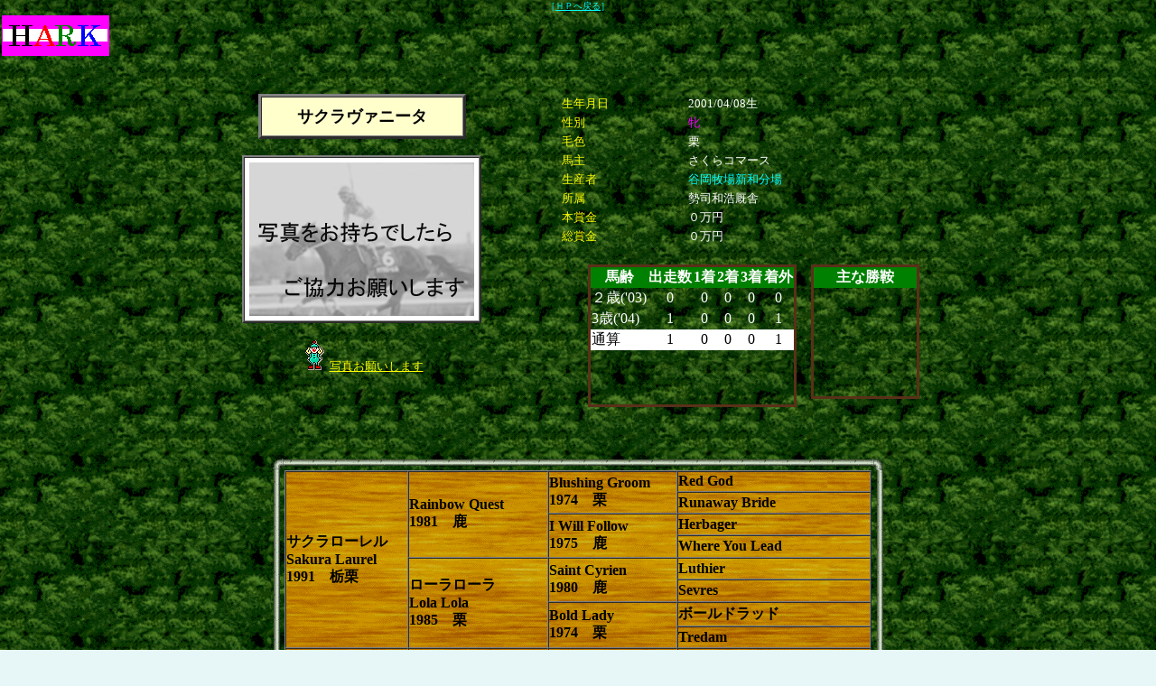

--- FILE ---
content_type: text/html
request_url: http://www5a.biglobe.ne.jp/~HARK/01vani-ta.html
body_size: 18000
content:
<HTML>
<HEAD>
<META HTTP-EQUIV="content-type" CONTENT="text/html;charset=Shift_JIS">
<META NAME="GENERATOR" CONTENT="HOTALL Ver.7.2W">
<TITLE>サクラヴァニータ</TITLE>
<SCRIPT LANGUAGE="JavaScript">
<!-- [dynhtml script ver.1.00] 以下のスクリプトはHOTALL Ver.7.2Wによって作成されました。内容を変更すると正しく動作しない可能性があります。
function dBsftUaCheck() {
    if(navigator.appName == "Netscape" && eval(navigator.appVersion.charAt(0)) >=4 )
        return 1;
    if (navigator.appName == "Microsoft Internet Explorer" && eval(navigator.appVersion.charAt(0)) >=4 )
        return 0;
    return -1;
}
function dBsftHex2Dec(hex) {
    hex = '0x' + hex;
    return parseInt(hex).toString(10);
}
function dBsftDec2Hex(dec) {
    if (dec > 255)
        return 'FF';
    if (dec < 0 )
        return '00';
    if (dec < 16)
        return '0' + parseInt(dec).toString(16);
    return parseInt(dec).toString(16);
}
function dBsftFade(bgnClr, endClr, dlt) {
    if (dBsftUaCheck() != 0)
        return;
    var bR = bgnClr.substring(1, 3);
    var bG = bgnClr.substring(3, 5);
    var bB = bgnClr.substring(5, 7);
    var eR = endClr.substring(1, 3);
    var eG = endClr.substring(3, 5);
    var eB = endClr.substring(5, 7);
    bR = dBsftHex2Dec(bR);
    bG = dBsftHex2Dec(bG);
    bB = dBsftHex2Dec(bB);
    eR = dBsftHex2Dec(eR);
    eG = dBsftHex2Dec(eG);
    eB = dBsftHex2Dec(eB);
    for (i = 0; i <= dlt; i++) {
        var R = Math.floor(bR * ((dlt-i)/dlt) + eR * (i/dlt))
        var G = Math.floor(bG * ((dlt-i)/dlt) + eG * (i/dlt))
        var B = Math.floor(bB * ((dlt-i)/dlt) + eB * (i/dlt))
        document.bgColor = '#' + dBsftDec2Hex(R) + dBsftDec2Hex(G) + dBsftDec2Hex(B);
    }
}
//-->
</SCRIPT>
</HEAD>
<BODY BACKGROUND="forest01.gif" BGCOLOR="#e7f7f8" LINK="#000080" ALINK="#ff0000" VLINK="#8e11f4" onUnload="dBsftFade('#FFFFFF','#000000',50);" leftmargin="0" topmargin="0" marginwidth="0" marginheight="0">
<BASEFONT SIZE=4>
<P>
<DIV ALIGN=CENTER><FONT SIZE=1 COLOR="#00ffff">［</FONT><A HREF="http://www5a.biglobe.ne.jp/~HARK/"><FONT SIZE=1 COLOR="#00ffff"><SPAN STYLE="text-decoration:none">ＨＰへ戻る</SPAN></FONT></A><FONT SIZE=1 COLOR="#00ffff">］</FONT><BR></DIV>
<A HREF="http://www5a.biglobe.ne.jp/~HARK/" TITLE="夢よ羽ばたけ！サクラ軍団"><IMG SRC="bn.gif" ALT="夢よ羽ばたけ！サクラ軍団！！" ALIGN=BOTTOM WIDTH=127 HEIGHT=54 BORDER=0></A><BR>
<DIV ALIGN=CENTER><BR></DIV>
<BR>
<DIV ALIGN=CENTER><TABLE BORDER=0 CELLSPACING=0 CELLPADDING=0 WIDTH=760>
<TR>
<TD VALIGN=TOP><DIV ALIGN=RIGHT> <TABLE BORDER=0 CELLSPACING=0 CELLPADDING=0 295">
<TR>
<TD><DIV ALIGN=CENTER><TABLE BORDER=3 CELLSPACING=0 CELLPADDING=0 WIDTH=230 HEIGHT=50 BGCOLOR="#ffffcc">
<TR>
<TD ALIGN=CENTER VALIGN=MIDDLE height="24"><FONT SIZE=4><B>サクラヴァニータ</B></FONT> </TD>
</TR>
</TABLE></DIV></TD>
</TR>
<TR>
<TD height="190">
<DIV ALIGN=CENTER> <BR></DIV>
<DIV ALIGN=LEFT><TABLE BORDER=2 CELLSPACING=0 CELLPADDING=5 WIDTH=260 HEIGHT=180 BGCOLOR="#ffffff">
<TR>
<TD><IMG SRC="ralaurel02.gif" ALT="" WIDTH=249 HEIGHT=170></TD>
</TR>
</TABLE><BR>
</DIV></TD>
</TR>
<TR>
<TD height="32">
<DIV ALIGN=CENTER><IMG SRC="piero.gif" ALT="" WIDTH=32 HEIGHT=34><A HREF="mailto:maeda-h@muc.biglobe.ne.jp"><FONT SIZE=2 COLOR="#ffff00">写真お願いします</FONT></A><BR>
<BR>
</DIV></TD>
</TR>
<TR>
<TD height="32"> </TD>
</TR>
</TABLE></DIV></TD><TD WIDTH=5> <TABLE>
<TR>
<TD><TABLE>
<TR>
<TD><BR></TD>
</TR>
</TABLE></TD>
</TR>
</TABLE></TD><TD VALIGN=TOP CLASS="font10pt"><DIV ALIGN=RIGHT> <TABLE BORDER=0 CELLSPACING=0 CELLPADDING=0 WIDTH=460>
<TR>
<TD VALIGN=TOP>
<DIV ALIGN=RIGHT> <TABLE BORDER=0 CELLSPACING=0 CELLPADDING=0 WIDTH=459>
<TR>
<TD WIDTH=455><DIV ALIGN=RIGHT> <TABLE BORDER=0 CELLSPACING=1 CELLPADDING=1 WIDTH=400>
<TR>
<TD WIDTH=80 height="15"><FONT SIZE=2 COLOR="#ffff00">生年月日</FONT></TD><TD NOWRAP WIDTH=150 height="15"><FONT SIZE=2 COLOR="#ffffff">2001/04/08生</FONT></TD>
</TR>
<TR>
<TD WIDTH=67 height="15"><FONT SIZE=2 COLOR="#ffff00">性別</FONT></TD><TD NOWRAP WIDTH=150 height="15"><FONT SIZE=2 COLOR="#ff00ff">牝</FONT></TD>
</TR>
<TR>
<TD WIDTH=67 height="15"><FONT SIZE=2 COLOR="#ffff00">毛色</FONT></TD><TD NOWRAP WIDTH=150 height="15"><FONT SIZE=2 COLOR="#ffffff">栗</FONT></TD>
</TR>
<TR>
<TD WIDTH=60 height="15"><FONT SIZE=2 COLOR="#ffff00">馬主</FONT></TD><TD NOWRAP WIDTH=150 height="15"><FONT SIZE=2 COLOR="#ffffff">さくらコマース</FONT></TD>
</TR>
<TR>
<TD WIDTH=67 height="15"><FONT SIZE=2 COLOR="#ffff00">生産者</FONT></TD><TD NOWRAP WIDTH=150 height="15"><FONT SIZE=2 COLOR="#00ffff">谷岡牧場新和分場</FONT></TD>
</TR>
<TR>
<TD WIDTH=67 height="15"><FONT SIZE=2 COLOR="#ffff00">所属</FONT></TD><TD NOWRAP WIDTH=150 height="15"><FONT SIZE=2 COLOR="#ffffff">勢司和浩厩舎　</FONT></TD>
</TR>
<TR>
<TD><FONT SIZE=2 COLOR="#ffff00">本賞金</FONT></TD><TD><FONT SIZE=2 COLOR="#ffffff">０万円</FONT></TD>
</TR>
<TR>
<TD WIDTH=67 height="15"><FONT SIZE=2 COLOR="#ffff00">総賞金</FONT></TD><TD NOWRAP WIDTH=150 height="15"><FONT SIZE=2 COLOR="#ffffff">０万円</FONT></TD>
</TR>
</TABLE> </DIV></TD>
</TR>
</TABLE> <BR>
<TABLE CELLSPACING=2 CELLPADDING=0 WIDTH=381>
<TR>
<TD VALIGN=TOP><DIV ALIGN=RIGHT> <TABLE CELLSPACING=0 CELLPADDING=1 bordercolor="#5A3018">
<TR>
<TD BGCOLOR="#008000" NOWRAP><DIV ALIGN=CENTER><FONT COLOR="#ffffff"><B>馬齢</B></FONT></DIV></TD><TD BGCOLOR="#008000" NOWRAP><FONT COLOR="#ffffff"><B>出走数</B></FONT></TD><TD BGCOLOR="#008000" NOWRAP><FONT COLOR="#ffffff"><B>1着</B></FONT></TD><TD BGCOLOR="#008000" NOWRAP><FONT COLOR="#ffffff"><B>2着</B></FONT></TD><TD BGCOLOR="#008000" NOWRAP><FONT COLOR="#ffffff"><B>3着</B></FONT></TD><TD BGCOLOR="#008000" NOWRAP><FONT COLOR="#ffffff"><B>着外</B></FONT></TD>
</TR>
<TR>
<TD NOWRAP><FONT COLOR="#ffffff">２歳('03)</FONT></TD><TD ALIGN=RIGHT NOWRAP><DIV ALIGN=CENTER><FONT COLOR="#ffffff">0</FONT></DIV></TD><TD ALIGN=RIGHT NOWRAP><DIV ALIGN=CENTER><FONT COLOR="#ffffff">0</FONT></DIV></TD><TD ALIGN=RIGHT NOWRAP><DIV ALIGN=CENTER><FONT COLOR="#ffffff">0</FONT></DIV></TD><TD ALIGN=RIGHT NOWRAP><DIV ALIGN=CENTER><FONT COLOR="#ffffff">0</FONT></DIV></TD><TD ALIGN=RIGHT NOWRAP><DIV ALIGN=CENTER><FONT COLOR="#ffffff">0</FONT></DIV></TD>
</TR>
<TR>
<TD NOWRAP><FONT COLOR="#ffffff">3歳('04)</FONT></TD><TD ALIGN=RIGHT NOWRAP><DIV ALIGN=CENTER><FONT COLOR="#ffffff">1</FONT></DIV></TD><TD ALIGN=RIGHT NOWRAP><DIV ALIGN=CENTER><FONT COLOR="#ffffff">0</FONT></DIV></TD><TD ALIGN=RIGHT NOWRAP><DIV ALIGN=CENTER><FONT COLOR="#ffffff">0</FONT></DIV></TD><TD ALIGN=RIGHT NOWRAP><DIV ALIGN=CENTER><FONT COLOR="#ffffff">0</FONT></DIV></TD><TD ALIGN=RIGHT NOWRAP><DIV ALIGN=CENTER><FONT COLOR="#ffffff">1</FONT></DIV></TD>
</TR>
<TR>
<TD BGCOLOR="#ffffff">通算</TD><TD BGCOLOR="#ffffff"><DIV ALIGN=CENTER>1</DIV></TD><TD BGCOLOR="#ffffff"><DIV ALIGN=CENTER>0</DIV></TD><TD BGCOLOR="#ffffff"><DIV ALIGN=CENTER>0</DIV></TD><TD BGCOLOR="#ffffff"><DIV ALIGN=CENTER>0</DIV></TD><TD BGCOLOR="#ffffff"><DIV ALIGN=CENTER>1</DIV></TD>
</TR>
<TR>
<TD><BR></TD><TD><BR></TD><TD><BR></TD><TD><BR></TD><TD><BR></TD><TD><BR></TD>
</TR>
<TR>
<TD><BR></TD><TD><BR></TD><TD><BR></TD><TD><BR></TD><TD><BR></TD><TD><BR></TD>
</TR>
<TR>
<TD><BR></TD><TD><BR></TD><TD><BR></TD><TD><BR></TD><TD><BR></TD><TD><BR></TD>
</TR>
</TABLE> </DIV></TD><TD VALIGN=TOP><TABLE>
<TR>
<TD><BR></TD>
</TR>
</TABLE></TD><TD VALIGN=TOP><DIV ALIGN=RIGHT> <TABLE CELLSPACING=0 CELLPADDING=1 WIDTH=120 bordercolor="#5A3018">
<TR>
<TD BGCOLOR="#008000" NOWRAP><DIV ALIGN=CENTER><FONT COLOR="#ffffff"><B>主な勝鞍</B></FONT></DIV></TD>
</TR>
<TR>
<TD NOWRAP><BR></TD>
</TR>
<TR>
<TD><BR></TD>
</TR>
<TR>
<TD NOWRAP><BR></TD>
</TR>
<TR>
<TD><BR></TD>
</TR>
<TR>
<TD><BR></TD>
</TR>
<TR>
<TD NOWRAP><BR></TD>
</TR>
</TABLE> </DIV></TD>
</TR>
</TABLE> </DIV></TD>
</TR>
</TABLE> </DIV></TD>
</TR>
</TABLE><BR>
<EMBED SRC="088-9253-9.mid" HEIGHT=25 AUTOSTART=TRUE AUTOPLAY=TRUE REPEAT=TRUE LOOP=TRUE><BR>
<TABLE CELLSPACING=0 CELLPADDING=0 WIDTH=650 HEIGHT=400>
<TR>
<TD><IMG SRC="pip1_s01.gif" ALT="" WIDTH=13 HEIGHT=13></TD><TD VALIGN=TOP><DIV ALIGN=CENTER><IMG SRC="pip1_s02.gif" ALT="" WIDTH=25 HEIGHT=8><IMG SRC="pip1_s02.gif" ALT="" WIDTH=25 HEIGHT=8><IMG SRC="pip1_s02.gif" ALT="" WIDTH=25 HEIGHT=8><IMG SRC="pip1_s02.gif" ALT="" WIDTH=25 HEIGHT=8><IMG SRC="pip1_s02.gif" ALT="" WIDTH=25 HEIGHT=8><IMG SRC="pip1_s02.gif" ALT="" WIDTH=25 HEIGHT=8><IMG SRC="pip1_s02.gif" ALT="" WIDTH=25 HEIGHT=8><IMG SRC="pip1_s02.gif" ALT="" WIDTH=25 HEIGHT=8><IMG SRC="pip1_s02.gif" ALT="" WIDTH=25 HEIGHT=8><IMG SRC="pip1_s02.gif" ALT="" WIDTH=25 HEIGHT=8><IMG SRC="pip1_s02.gif" ALT="" WIDTH=25 HEIGHT=8><IMG SRC="pip1_s02.gif" ALT="" WIDTH=25 HEIGHT=8><IMG SRC="pip1_s02.gif" ALT="" WIDTH=25 HEIGHT=8><IMG SRC="pip1_s02.gif" ALT="" WIDTH=25 HEIGHT=8><IMG SRC="pip1_s02.gif" ALT="" WIDTH=25 HEIGHT=8><IMG SRC="pip1_s02.gif" ALT="" WIDTH=25 HEIGHT=8><IMG SRC="pip1_s02.gif" ALT="" WIDTH=25 HEIGHT=8><IMG SRC="pip1_s02.gif" ALT="" WIDTH=25 HEIGHT=8><IMG SRC="pip1_s02.gif" ALT="" WIDTH=25 HEIGHT=8><IMG SRC="pip1_s02.gif" ALT="" WIDTH=25 HEIGHT=8><IMG SRC="pip1_s02.gif" ALT="" WIDTH=25 HEIGHT=8><IMG SRC="pip1_s02.gif" ALT="" WIDTH=25 HEIGHT=8><IMG SRC="pip1_s02.gif" ALT="" WIDTH=25 HEIGHT=8><IMG SRC="pip1_s02.gif" ALT="" WIDTH=25 HEIGHT=8><IMG SRC="pip1_s02.gif" ALT="" WIDTH=25 HEIGHT=8><IMG SRC="pip1_s02.gif" ALT="" WIDTH=25 HEIGHT=8></DIV></TD><TD><DIV ALIGN=RIGHT><IMG SRC="pip1_s05.gif" ALT="" WIDTH=13 HEIGHT=13></DIV></TD>
</TR>
<TR>
<TD height="242">
<IMG SRC="pip1_s16.gif" ALT="" WIDTH=8 HEIGHT=25><BR>
<IMG SRC="pip1_s16.gif" ALT="" WIDTH=8 HEIGHT=25><BR>
<IMG SRC="pip1_s16.gif" ALT="" WIDTH=8 HEIGHT=25><BR>
<IMG SRC="pip1_s16.gif" ALT="" WIDTH=8 HEIGHT=25><BR>
<IMG SRC="pip1_s16.gif" ALT="" WIDTH=8 HEIGHT=25><BR>
<IMG SRC="pip1_s16.gif" ALT="" WIDTH=8 HEIGHT=25><BR>
<IMG SRC="pip1_s16.gif" ALT="" WIDTH=8 HEIGHT=25><BR>
<IMG SRC="pip1_s16.gif" ALT="" WIDTH=8 HEIGHT=25><BR>
<IMG SRC="pip1_s16.gif" ALT="" WIDTH=8 HEIGHT=25><BR>
<IMG SRC="pip1_s16.gif" ALT="" WIDTH=8 HEIGHT=25><BR>
<IMG SRC="pip1_s16.gif" ALT="" WIDTH=8 HEIGHT=25><BR>
<IMG SRC="pip1_s16.gif" ALT="" WIDTH=8 HEIGHT=25><BR>
<IMG SRC="pip1_s16.gif" ALT="" WIDTH=8 HEIGHT=25><BR>
<IMG SRC="pip1_s16.gif" ALT="" WIDTH=8 HEIGHT=25><BR>
<IMG SRC="pip1_s16.gif" ALT="" WIDTH=8 HEIGHT=25><BR>
<IMG SRC="pip1_s16.gif" ALT="" WIDTH=8 HEIGHT=25><BR>
</TD><TD height="242"><DIV ALIGN=CENTER><TABLE BORDER=1 CELLSPACING=0 CELLPADDING=0 WIDTH=650 HEIGHT=400 BACKGROUND="wood04.gif">
<TR>
<TD ROWSPAN=8>
<B>サクラローレル</B><BR>
<B>Sakura Laurel</B><BR>
<B>1991　栃栗</B></TD><TD ROWSPAN=4>
<B>Rainbow Quest</B><BR>
<B>1981　鹿</B></TD><TD ROWSPAN=2>
<B>Blushing Groom</B><BR>
<B>1974　栗</B></TD><TD><B>Red God</B></TD>
</TR>
<TR>
<TD><B>Runaway Bride</B></TD>
</TR>
<TR>
<TD ROWSPAN=2>
<B>I Will Follow</B><BR>
<B>1975　鹿</B></TD><TD><B>Herbager</B></TD>
</TR>
<TR>
<TD><B>Where You Lead</B></TD>
</TR>
<TR>
<TD ROWSPAN=4>
<B>ローラローラ</B><BR>
<B>Lola Lola</B><BR>
<B>1985　栗</B></TD><TD ROWSPAN=2>
<B>Saint Cyrien</B><BR>
<B>1980　鹿</B></TD><TD><B>Luthier</B></TD>
</TR>
<TR>
<TD><B>Sevres</B></TD>
</TR>
<TR>
<TD ROWSPAN=2>
<B>Bold Lady</B><BR>
<B>1974　栗</B></TD><TD><B>ボールドラッド</B></TD>
</TR>
<TR>
<TD><B>Tredam</B></TD>
</TR>
<TR>
<TD ROWSPAN=8>
<FONT COLOR="#ffffff"><B>サクラヒラメキ</B></FONT><BR>
<FONT COLOR="#ffffff"><B>1987　鹿</B></FONT></TD><TD ROWSPAN=4>
<FONT COLOR="#ffffff"><B>ノーザンテースト</B></FONT><BR>
<FONT COLOR="#ffffff"><B>Northern Taste</B></FONT><BR>
<FONT COLOR="#ffffff"><B>1971　栗</B></FONT></TD><TD ROWSPAN=2>
<FONT COLOR="#ffffff"><B>Northern Dancer</B></FONT><BR>
<FONT COLOR="#ffffff"><B>1961　鹿</B></FONT></TD><TD><FONT COLOR="#ffffff"><B>Nearctic</B></FONT></TD>
</TR>
<TR>
<TD><FONT COLOR="#ffffff"><B>Natalma</B></FONT></TD>
</TR>
<TR>
<TD ROWSPAN=2>
<FONT COLOR="#ffffff"><B>Lady Victoria</B></FONT><BR>
<FONT COLOR="#ffffff"><B>1962　黒鹿</B></FONT></TD><TD><FONT COLOR="#ffffff"><B>Victoria Park</B></FONT></TD>
</TR>
<TR>
<TD><FONT COLOR="#ffffff"><B>Lady Angela</B></FONT></TD>
</TR>
<TR>
<TD ROWSPAN=4>
<FONT COLOR="#ffffff"><B>サクラハツユキ</B></FONT><BR>
<FONT COLOR="#ffffff"><B>1980　鹿</B></FONT></TD><TD ROWSPAN=2>
<FONT COLOR="#ffffff"><B>パーソロン</B></FONT><BR>
<FONT COLOR="#ffffff"><B>1960　鹿</B></FONT></TD><TD><FONT COLOR="#ffffff"><B>Milesian</B></FONT></TD>
</TR>
<TR>
<TD><FONT COLOR="#ffffff"><B>Paleo</B></FONT></TD>
</TR>
<TR>
<TD ROWSPAN=2>
<FONT COLOR="#ffffff"><B>サクラジョオー</B></FONT><BR>
<FONT COLOR="#ffffff"><B>1970　黒鹿</B></FONT></TD><TD><FONT COLOR="#ffffff"><B>Alcide</B></FONT></TD>
</TR>
<TR>
<TD><FONT COLOR="#ffffff"><B>スワンズウッドグローヴ</B></FONT></TD>
</TR>
</TABLE></DIV></TD><TD height="242">
<DIV ALIGN=RIGHT><IMG SRC="pip1_s16.gif" ALT="" WIDTH=8 HEIGHT=25><BR>
<IMG SRC="pip1_s16.gif" ALT="" WIDTH=8 HEIGHT=25><BR>
<IMG SRC="pip1_s16.gif" ALT="" WIDTH=8 HEIGHT=25><BR>
<IMG SRC="pip1_s16.gif" ALT="" WIDTH=8 HEIGHT=25><BR>
<IMG SRC="pip1_s16.gif" ALT="" WIDTH=8 HEIGHT=25><BR>
<IMG SRC="pip1_s16.gif" ALT="" WIDTH=8 HEIGHT=25><BR>
<IMG SRC="pip1_s16.gif" ALT="" WIDTH=8 HEIGHT=25><BR>
<IMG SRC="pip1_s16.gif" ALT="" WIDTH=8 HEIGHT=25><BR>
<IMG SRC="pip1_s16.gif" ALT="" WIDTH=8 HEIGHT=25><BR>
<IMG SRC="pip1_s16.gif" ALT="" WIDTH=8 HEIGHT=25><BR>
<IMG SRC="pip1_s16.gif" ALT="" WIDTH=8 HEIGHT=25><BR>
<IMG SRC="pip1_s16.gif" ALT="" WIDTH=8 HEIGHT=25><BR>
<IMG SRC="pip1_s16.gif" ALT="" WIDTH=8 HEIGHT=25><BR>
<IMG SRC="pip1_s16.gif" ALT="" WIDTH=8 HEIGHT=25><BR>
<IMG SRC="pip1_s16.gif" ALT="" WIDTH=8 HEIGHT=25><BR>
<IMG SRC="pip1_s16.gif" ALT="" WIDTH=8 HEIGHT=25><BR>
</DIV></TD>
</TR>
<TR>
<TD VALIGN=TOP><IMG SRC="pip1_s13.gif" ALT="" WIDTH=13 HEIGHT=13></TD><TD VALIGN=BOTTOM><DIV ALIGN=CENTER><IMG SRC="pip1_s02.gif" ALT="" WIDTH=25 HEIGHT=8><IMG SRC="pip1_s02.gif" ALT="" WIDTH=25 HEIGHT=8><IMG SRC="pip1_s02.gif" ALT="" WIDTH=25 HEIGHT=8><IMG SRC="pip1_s02.gif" ALT="" WIDTH=25 HEIGHT=8><IMG SRC="pip1_s02.gif" ALT="" WIDTH=25 HEIGHT=8><IMG SRC="pip1_s02.gif" ALT="" WIDTH=25 HEIGHT=8><IMG SRC="pip1_s02.gif" ALT="" WIDTH=25 HEIGHT=8><IMG SRC="pip1_s02.gif" ALT="" WIDTH=25 HEIGHT=8><IMG SRC="pip1_s02.gif" ALT="" WIDTH=25 HEIGHT=8><IMG SRC="pip1_s02.gif" ALT="" WIDTH=25 HEIGHT=8><IMG SRC="pip1_s02.gif" ALT="" WIDTH=25 HEIGHT=8><IMG SRC="pip1_s02.gif" ALT="" WIDTH=25 HEIGHT=8><IMG SRC="pip1_s02.gif" ALT="" WIDTH=25 HEIGHT=8><IMG SRC="pip1_s02.gif" ALT="" WIDTH=25 HEIGHT=8><IMG SRC="pip1_s02.gif" ALT="" WIDTH=25 HEIGHT=8><IMG SRC="pip1_s02.gif" ALT="" WIDTH=25 HEIGHT=8><IMG SRC="pip1_s02.gif" ALT="" WIDTH=25 HEIGHT=8><IMG SRC="pip1_s02.gif" ALT="" WIDTH=25 HEIGHT=8><IMG SRC="pip1_s02.gif" ALT="" WIDTH=25 HEIGHT=8><IMG SRC="pip1_s02.gif" ALT="" WIDTH=25 HEIGHT=8><IMG SRC="pip1_s02.gif" ALT="" WIDTH=25 HEIGHT=8><IMG SRC="pip1_s02.gif" ALT="" WIDTH=25 HEIGHT=8><IMG SRC="pip1_s02.gif" ALT="" WIDTH=25 HEIGHT=8><IMG SRC="pip1_s02.gif" ALT="" WIDTH=25 HEIGHT=8><IMG SRC="pip1_s02.gif" ALT="" WIDTH=25 HEIGHT=8><IMG SRC="pip1_s02.gif" ALT="" WIDTH=25 HEIGHT=8></DIV></TD><TD VALIGN=TOP><DIV ALIGN=RIGHT><IMG SRC="pip1_s09.gif" ALT="" WIDTH=13 HEIGHT=13></DIV></TD>
</TR>
</TABLE><BR>
<FONT SIZE=2 COLOR="#ffffff">5代目までに生じたクロス</FONT><BR>
<TABLE>
<TR>
<TD>
<FONT COLOR="#ffffff">Lady Angela</FONT><BR>
</TD><TD><BR></TD><TD ALIGN=RIGHT><FONT COLOR="#ffffff">9.38%</FONT></TD><TD><BR></TD><TD><FONT COLOR="#ffffff">4 x 5（母系）</FONT></TD>
</TR>
</TABLE> <TABLE BORDER=1 CELLSPACING=0 CELLPADDING=2 STYLE="font-size:95%">
<TR>
<TD ALIGN=CENTER BGCOLOR="#71b77d">日付</TD><TD ALIGN=CENTER BGCOLOR="#71b77d">レース</TD><TD ALIGN=CENTER BGCOLOR="#71b77d">距離</TD><TD BGCOLOR="#71b77d">着順</TD><TD BGCOLOR="#71b77d">人気</TD><TD BGCOLOR="#71b77d">騎手</TD><TD BGCOLOR="#71b77d" aligh=center>斤量</TD><TD BGCOLOR="#71b77d">体重</TD><TD BGCOLOR="#71b77d">タイム</TD><TD ALIGN=CENTER BGCOLOR="#71b77d">１・２着馬</TD><TD BGCOLOR="#71b77d">着差</TD>
</TR>
<TR>
<TD><FONT COLOR="#ffffff">2004年02月07日</FONT></TD><TD><FONT COLOR="#ffffff"> 新馬</FONT></TD><TD><FONT COLOR="#ffffff">東京　 芝1600</FONT></TD><TD><DIV ALIGN=CENTER><FONT COLOR="#ffffff">8</FONT></DIV></TD><TD><DIV ALIGN=CENTER><FONT COLOR="#ffffff">9</FONT></DIV></TD><TD><DIV ALIGN=CENTER><FONT COLOR="#ffffff">後藤</FONT></DIV></TD><TD><DIV ALIGN=CENTER><FONT COLOR="#ffffff">54.0</FONT></DIV></TD><TD><DIV ALIGN=CENTER><FONT COLOR="#ffffff">438</FONT></DIV></TD><TD><DIV ALIGN=CENTER><FONT COLOR="#ffffff">1：39.1</FONT></DIV></TD><TD><BR></TD><TD><BR></TD>
</TR>
</TABLE><BR>
<BR>
<FONT SIZE=1 COLOR="#00ffff">［</FONT><A HREF="http://www5a.biglobe.ne.jp/~HARK/" TITLE="ＴＯＰページへ"><FONT SIZE=1 COLOR="#00ffff">ホームページ</FONT></A><FONT SIZE=1 COLOR="#00ffff">］［</FONT><A HREF="http://www5a.biglobe.ne.jp/~HARK/okyosan_sin.html" TITLE="土・日の予想です"><FONT SIZE=1 COLOR="#00ffff">おきょうさんの競馬予想</FONT></A><FONT SIZE=1 COLOR="#00ffff">］［</FONT><A HREF="http://www5a.biglobe.ne.jp/~HARK/dendou.html" TITLE="勝手に作ってみました。"><FONT SIZE=1 COLOR="#00ffff">サクラの殿堂馬</FONT></A><FONT SIZE=1 COLOR="#00ffff">］［</FONT><A HREF="http://www5a.biglobe.ne.jp/~HARK/oudanmaku.html" TITLE="おきょうさん手作りです"><FONT SIZE=1 COLOR="#00ffff">横断幕</FONT></A><FONT SIZE=1 COLOR="#00ffff">］［</FONT><A HREF="http://www5a.biglobe.ne.jp/~HARK/1sakura_99.html" TITLE="今年のサクラ３歳馬"><FONT SIZE=1 COLOR="#00ffff">期待の３歳馬</FONT></A><FONT SIZE=1 COLOR="#00ffff">］［</FONT><A HREF="http://www5a.biglobe.ne.jp/~HARK/uma-u.html" TITLE="貴方はどの馬？"><FONT SIZE=1 COLOR="#00ffff">馬占い？</FONT></A><FONT SIZE=1 COLOR="#00ffff">］［</FONT><A HREF="http://www5a.biglobe.ne.jp/~HARK/syasinkan.html" TITLE="みんなの楽しい写真館です"><FONT SIZE=1 COLOR="#00ffff">馬の写真館</FONT></A><FONT SIZE=1 COLOR="#00ffff">］［</FONT><A HREF="http://cgi.www5a.biglobe.ne.jp/~HARK/cgi-bin/yybbs.cgi" TITLE="感想をどうぞ"><FONT SIZE=1 COLOR="#00ffff">サクラの掲示板</FONT></A><FONT SIZE=1 COLOR="#00ffff">］［</FONT><A HREF="http://www60.tcup.com/6011/okyosan.html"><FONT SIZE=1 COLOR="#00ffff">掲示板</FONT></A><FONT SIZE=1 COLOR="#00ffff">］</FONT><BR></DIV>
<BR></P></BODY>
</HTML>